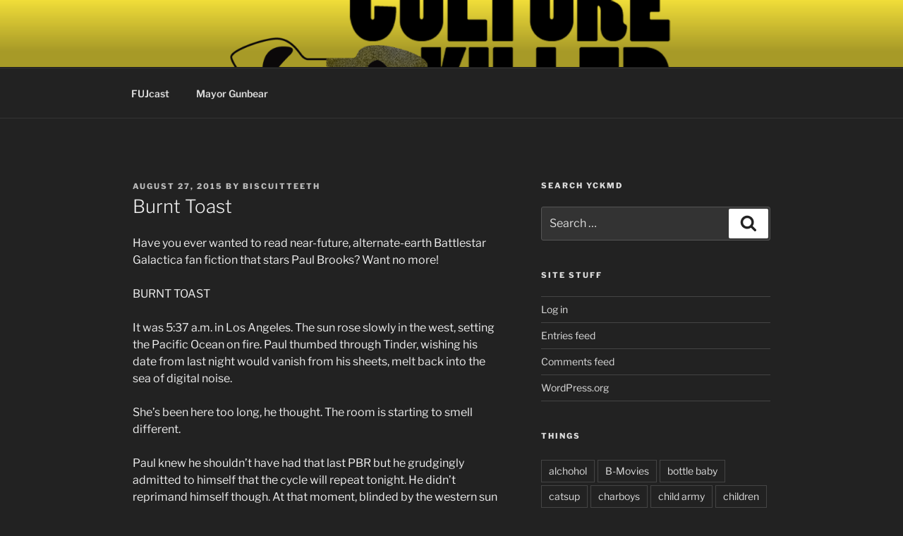

--- FILE ---
content_type: text/html; charset=utf-8
request_url: https://www.google.com/recaptcha/api2/anchor?ar=1&k=6LcOdTAUAAAAAE6nnsoZudxx2RmlyrJBLxDdX4Ft&co=aHR0cHM6Ly95b3V0aGN1bHR1cmVraWxsZWRteWRvZy5jb206NDQz&hl=en&v=PoyoqOPhxBO7pBk68S4YbpHZ&theme=light&size=normal&anchor-ms=20000&execute-ms=30000&cb=yflmgrj4o62d
body_size: 49568
content:
<!DOCTYPE HTML><html dir="ltr" lang="en"><head><meta http-equiv="Content-Type" content="text/html; charset=UTF-8">
<meta http-equiv="X-UA-Compatible" content="IE=edge">
<title>reCAPTCHA</title>
<style type="text/css">
/* cyrillic-ext */
@font-face {
  font-family: 'Roboto';
  font-style: normal;
  font-weight: 400;
  font-stretch: 100%;
  src: url(//fonts.gstatic.com/s/roboto/v48/KFO7CnqEu92Fr1ME7kSn66aGLdTylUAMa3GUBHMdazTgWw.woff2) format('woff2');
  unicode-range: U+0460-052F, U+1C80-1C8A, U+20B4, U+2DE0-2DFF, U+A640-A69F, U+FE2E-FE2F;
}
/* cyrillic */
@font-face {
  font-family: 'Roboto';
  font-style: normal;
  font-weight: 400;
  font-stretch: 100%;
  src: url(//fonts.gstatic.com/s/roboto/v48/KFO7CnqEu92Fr1ME7kSn66aGLdTylUAMa3iUBHMdazTgWw.woff2) format('woff2');
  unicode-range: U+0301, U+0400-045F, U+0490-0491, U+04B0-04B1, U+2116;
}
/* greek-ext */
@font-face {
  font-family: 'Roboto';
  font-style: normal;
  font-weight: 400;
  font-stretch: 100%;
  src: url(//fonts.gstatic.com/s/roboto/v48/KFO7CnqEu92Fr1ME7kSn66aGLdTylUAMa3CUBHMdazTgWw.woff2) format('woff2');
  unicode-range: U+1F00-1FFF;
}
/* greek */
@font-face {
  font-family: 'Roboto';
  font-style: normal;
  font-weight: 400;
  font-stretch: 100%;
  src: url(//fonts.gstatic.com/s/roboto/v48/KFO7CnqEu92Fr1ME7kSn66aGLdTylUAMa3-UBHMdazTgWw.woff2) format('woff2');
  unicode-range: U+0370-0377, U+037A-037F, U+0384-038A, U+038C, U+038E-03A1, U+03A3-03FF;
}
/* math */
@font-face {
  font-family: 'Roboto';
  font-style: normal;
  font-weight: 400;
  font-stretch: 100%;
  src: url(//fonts.gstatic.com/s/roboto/v48/KFO7CnqEu92Fr1ME7kSn66aGLdTylUAMawCUBHMdazTgWw.woff2) format('woff2');
  unicode-range: U+0302-0303, U+0305, U+0307-0308, U+0310, U+0312, U+0315, U+031A, U+0326-0327, U+032C, U+032F-0330, U+0332-0333, U+0338, U+033A, U+0346, U+034D, U+0391-03A1, U+03A3-03A9, U+03B1-03C9, U+03D1, U+03D5-03D6, U+03F0-03F1, U+03F4-03F5, U+2016-2017, U+2034-2038, U+203C, U+2040, U+2043, U+2047, U+2050, U+2057, U+205F, U+2070-2071, U+2074-208E, U+2090-209C, U+20D0-20DC, U+20E1, U+20E5-20EF, U+2100-2112, U+2114-2115, U+2117-2121, U+2123-214F, U+2190, U+2192, U+2194-21AE, U+21B0-21E5, U+21F1-21F2, U+21F4-2211, U+2213-2214, U+2216-22FF, U+2308-230B, U+2310, U+2319, U+231C-2321, U+2336-237A, U+237C, U+2395, U+239B-23B7, U+23D0, U+23DC-23E1, U+2474-2475, U+25AF, U+25B3, U+25B7, U+25BD, U+25C1, U+25CA, U+25CC, U+25FB, U+266D-266F, U+27C0-27FF, U+2900-2AFF, U+2B0E-2B11, U+2B30-2B4C, U+2BFE, U+3030, U+FF5B, U+FF5D, U+1D400-1D7FF, U+1EE00-1EEFF;
}
/* symbols */
@font-face {
  font-family: 'Roboto';
  font-style: normal;
  font-weight: 400;
  font-stretch: 100%;
  src: url(//fonts.gstatic.com/s/roboto/v48/KFO7CnqEu92Fr1ME7kSn66aGLdTylUAMaxKUBHMdazTgWw.woff2) format('woff2');
  unicode-range: U+0001-000C, U+000E-001F, U+007F-009F, U+20DD-20E0, U+20E2-20E4, U+2150-218F, U+2190, U+2192, U+2194-2199, U+21AF, U+21E6-21F0, U+21F3, U+2218-2219, U+2299, U+22C4-22C6, U+2300-243F, U+2440-244A, U+2460-24FF, U+25A0-27BF, U+2800-28FF, U+2921-2922, U+2981, U+29BF, U+29EB, U+2B00-2BFF, U+4DC0-4DFF, U+FFF9-FFFB, U+10140-1018E, U+10190-1019C, U+101A0, U+101D0-101FD, U+102E0-102FB, U+10E60-10E7E, U+1D2C0-1D2D3, U+1D2E0-1D37F, U+1F000-1F0FF, U+1F100-1F1AD, U+1F1E6-1F1FF, U+1F30D-1F30F, U+1F315, U+1F31C, U+1F31E, U+1F320-1F32C, U+1F336, U+1F378, U+1F37D, U+1F382, U+1F393-1F39F, U+1F3A7-1F3A8, U+1F3AC-1F3AF, U+1F3C2, U+1F3C4-1F3C6, U+1F3CA-1F3CE, U+1F3D4-1F3E0, U+1F3ED, U+1F3F1-1F3F3, U+1F3F5-1F3F7, U+1F408, U+1F415, U+1F41F, U+1F426, U+1F43F, U+1F441-1F442, U+1F444, U+1F446-1F449, U+1F44C-1F44E, U+1F453, U+1F46A, U+1F47D, U+1F4A3, U+1F4B0, U+1F4B3, U+1F4B9, U+1F4BB, U+1F4BF, U+1F4C8-1F4CB, U+1F4D6, U+1F4DA, U+1F4DF, U+1F4E3-1F4E6, U+1F4EA-1F4ED, U+1F4F7, U+1F4F9-1F4FB, U+1F4FD-1F4FE, U+1F503, U+1F507-1F50B, U+1F50D, U+1F512-1F513, U+1F53E-1F54A, U+1F54F-1F5FA, U+1F610, U+1F650-1F67F, U+1F687, U+1F68D, U+1F691, U+1F694, U+1F698, U+1F6AD, U+1F6B2, U+1F6B9-1F6BA, U+1F6BC, U+1F6C6-1F6CF, U+1F6D3-1F6D7, U+1F6E0-1F6EA, U+1F6F0-1F6F3, U+1F6F7-1F6FC, U+1F700-1F7FF, U+1F800-1F80B, U+1F810-1F847, U+1F850-1F859, U+1F860-1F887, U+1F890-1F8AD, U+1F8B0-1F8BB, U+1F8C0-1F8C1, U+1F900-1F90B, U+1F93B, U+1F946, U+1F984, U+1F996, U+1F9E9, U+1FA00-1FA6F, U+1FA70-1FA7C, U+1FA80-1FA89, U+1FA8F-1FAC6, U+1FACE-1FADC, U+1FADF-1FAE9, U+1FAF0-1FAF8, U+1FB00-1FBFF;
}
/* vietnamese */
@font-face {
  font-family: 'Roboto';
  font-style: normal;
  font-weight: 400;
  font-stretch: 100%;
  src: url(//fonts.gstatic.com/s/roboto/v48/KFO7CnqEu92Fr1ME7kSn66aGLdTylUAMa3OUBHMdazTgWw.woff2) format('woff2');
  unicode-range: U+0102-0103, U+0110-0111, U+0128-0129, U+0168-0169, U+01A0-01A1, U+01AF-01B0, U+0300-0301, U+0303-0304, U+0308-0309, U+0323, U+0329, U+1EA0-1EF9, U+20AB;
}
/* latin-ext */
@font-face {
  font-family: 'Roboto';
  font-style: normal;
  font-weight: 400;
  font-stretch: 100%;
  src: url(//fonts.gstatic.com/s/roboto/v48/KFO7CnqEu92Fr1ME7kSn66aGLdTylUAMa3KUBHMdazTgWw.woff2) format('woff2');
  unicode-range: U+0100-02BA, U+02BD-02C5, U+02C7-02CC, U+02CE-02D7, U+02DD-02FF, U+0304, U+0308, U+0329, U+1D00-1DBF, U+1E00-1E9F, U+1EF2-1EFF, U+2020, U+20A0-20AB, U+20AD-20C0, U+2113, U+2C60-2C7F, U+A720-A7FF;
}
/* latin */
@font-face {
  font-family: 'Roboto';
  font-style: normal;
  font-weight: 400;
  font-stretch: 100%;
  src: url(//fonts.gstatic.com/s/roboto/v48/KFO7CnqEu92Fr1ME7kSn66aGLdTylUAMa3yUBHMdazQ.woff2) format('woff2');
  unicode-range: U+0000-00FF, U+0131, U+0152-0153, U+02BB-02BC, U+02C6, U+02DA, U+02DC, U+0304, U+0308, U+0329, U+2000-206F, U+20AC, U+2122, U+2191, U+2193, U+2212, U+2215, U+FEFF, U+FFFD;
}
/* cyrillic-ext */
@font-face {
  font-family: 'Roboto';
  font-style: normal;
  font-weight: 500;
  font-stretch: 100%;
  src: url(//fonts.gstatic.com/s/roboto/v48/KFO7CnqEu92Fr1ME7kSn66aGLdTylUAMa3GUBHMdazTgWw.woff2) format('woff2');
  unicode-range: U+0460-052F, U+1C80-1C8A, U+20B4, U+2DE0-2DFF, U+A640-A69F, U+FE2E-FE2F;
}
/* cyrillic */
@font-face {
  font-family: 'Roboto';
  font-style: normal;
  font-weight: 500;
  font-stretch: 100%;
  src: url(//fonts.gstatic.com/s/roboto/v48/KFO7CnqEu92Fr1ME7kSn66aGLdTylUAMa3iUBHMdazTgWw.woff2) format('woff2');
  unicode-range: U+0301, U+0400-045F, U+0490-0491, U+04B0-04B1, U+2116;
}
/* greek-ext */
@font-face {
  font-family: 'Roboto';
  font-style: normal;
  font-weight: 500;
  font-stretch: 100%;
  src: url(//fonts.gstatic.com/s/roboto/v48/KFO7CnqEu92Fr1ME7kSn66aGLdTylUAMa3CUBHMdazTgWw.woff2) format('woff2');
  unicode-range: U+1F00-1FFF;
}
/* greek */
@font-face {
  font-family: 'Roboto';
  font-style: normal;
  font-weight: 500;
  font-stretch: 100%;
  src: url(//fonts.gstatic.com/s/roboto/v48/KFO7CnqEu92Fr1ME7kSn66aGLdTylUAMa3-UBHMdazTgWw.woff2) format('woff2');
  unicode-range: U+0370-0377, U+037A-037F, U+0384-038A, U+038C, U+038E-03A1, U+03A3-03FF;
}
/* math */
@font-face {
  font-family: 'Roboto';
  font-style: normal;
  font-weight: 500;
  font-stretch: 100%;
  src: url(//fonts.gstatic.com/s/roboto/v48/KFO7CnqEu92Fr1ME7kSn66aGLdTylUAMawCUBHMdazTgWw.woff2) format('woff2');
  unicode-range: U+0302-0303, U+0305, U+0307-0308, U+0310, U+0312, U+0315, U+031A, U+0326-0327, U+032C, U+032F-0330, U+0332-0333, U+0338, U+033A, U+0346, U+034D, U+0391-03A1, U+03A3-03A9, U+03B1-03C9, U+03D1, U+03D5-03D6, U+03F0-03F1, U+03F4-03F5, U+2016-2017, U+2034-2038, U+203C, U+2040, U+2043, U+2047, U+2050, U+2057, U+205F, U+2070-2071, U+2074-208E, U+2090-209C, U+20D0-20DC, U+20E1, U+20E5-20EF, U+2100-2112, U+2114-2115, U+2117-2121, U+2123-214F, U+2190, U+2192, U+2194-21AE, U+21B0-21E5, U+21F1-21F2, U+21F4-2211, U+2213-2214, U+2216-22FF, U+2308-230B, U+2310, U+2319, U+231C-2321, U+2336-237A, U+237C, U+2395, U+239B-23B7, U+23D0, U+23DC-23E1, U+2474-2475, U+25AF, U+25B3, U+25B7, U+25BD, U+25C1, U+25CA, U+25CC, U+25FB, U+266D-266F, U+27C0-27FF, U+2900-2AFF, U+2B0E-2B11, U+2B30-2B4C, U+2BFE, U+3030, U+FF5B, U+FF5D, U+1D400-1D7FF, U+1EE00-1EEFF;
}
/* symbols */
@font-face {
  font-family: 'Roboto';
  font-style: normal;
  font-weight: 500;
  font-stretch: 100%;
  src: url(//fonts.gstatic.com/s/roboto/v48/KFO7CnqEu92Fr1ME7kSn66aGLdTylUAMaxKUBHMdazTgWw.woff2) format('woff2');
  unicode-range: U+0001-000C, U+000E-001F, U+007F-009F, U+20DD-20E0, U+20E2-20E4, U+2150-218F, U+2190, U+2192, U+2194-2199, U+21AF, U+21E6-21F0, U+21F3, U+2218-2219, U+2299, U+22C4-22C6, U+2300-243F, U+2440-244A, U+2460-24FF, U+25A0-27BF, U+2800-28FF, U+2921-2922, U+2981, U+29BF, U+29EB, U+2B00-2BFF, U+4DC0-4DFF, U+FFF9-FFFB, U+10140-1018E, U+10190-1019C, U+101A0, U+101D0-101FD, U+102E0-102FB, U+10E60-10E7E, U+1D2C0-1D2D3, U+1D2E0-1D37F, U+1F000-1F0FF, U+1F100-1F1AD, U+1F1E6-1F1FF, U+1F30D-1F30F, U+1F315, U+1F31C, U+1F31E, U+1F320-1F32C, U+1F336, U+1F378, U+1F37D, U+1F382, U+1F393-1F39F, U+1F3A7-1F3A8, U+1F3AC-1F3AF, U+1F3C2, U+1F3C4-1F3C6, U+1F3CA-1F3CE, U+1F3D4-1F3E0, U+1F3ED, U+1F3F1-1F3F3, U+1F3F5-1F3F7, U+1F408, U+1F415, U+1F41F, U+1F426, U+1F43F, U+1F441-1F442, U+1F444, U+1F446-1F449, U+1F44C-1F44E, U+1F453, U+1F46A, U+1F47D, U+1F4A3, U+1F4B0, U+1F4B3, U+1F4B9, U+1F4BB, U+1F4BF, U+1F4C8-1F4CB, U+1F4D6, U+1F4DA, U+1F4DF, U+1F4E3-1F4E6, U+1F4EA-1F4ED, U+1F4F7, U+1F4F9-1F4FB, U+1F4FD-1F4FE, U+1F503, U+1F507-1F50B, U+1F50D, U+1F512-1F513, U+1F53E-1F54A, U+1F54F-1F5FA, U+1F610, U+1F650-1F67F, U+1F687, U+1F68D, U+1F691, U+1F694, U+1F698, U+1F6AD, U+1F6B2, U+1F6B9-1F6BA, U+1F6BC, U+1F6C6-1F6CF, U+1F6D3-1F6D7, U+1F6E0-1F6EA, U+1F6F0-1F6F3, U+1F6F7-1F6FC, U+1F700-1F7FF, U+1F800-1F80B, U+1F810-1F847, U+1F850-1F859, U+1F860-1F887, U+1F890-1F8AD, U+1F8B0-1F8BB, U+1F8C0-1F8C1, U+1F900-1F90B, U+1F93B, U+1F946, U+1F984, U+1F996, U+1F9E9, U+1FA00-1FA6F, U+1FA70-1FA7C, U+1FA80-1FA89, U+1FA8F-1FAC6, U+1FACE-1FADC, U+1FADF-1FAE9, U+1FAF0-1FAF8, U+1FB00-1FBFF;
}
/* vietnamese */
@font-face {
  font-family: 'Roboto';
  font-style: normal;
  font-weight: 500;
  font-stretch: 100%;
  src: url(//fonts.gstatic.com/s/roboto/v48/KFO7CnqEu92Fr1ME7kSn66aGLdTylUAMa3OUBHMdazTgWw.woff2) format('woff2');
  unicode-range: U+0102-0103, U+0110-0111, U+0128-0129, U+0168-0169, U+01A0-01A1, U+01AF-01B0, U+0300-0301, U+0303-0304, U+0308-0309, U+0323, U+0329, U+1EA0-1EF9, U+20AB;
}
/* latin-ext */
@font-face {
  font-family: 'Roboto';
  font-style: normal;
  font-weight: 500;
  font-stretch: 100%;
  src: url(//fonts.gstatic.com/s/roboto/v48/KFO7CnqEu92Fr1ME7kSn66aGLdTylUAMa3KUBHMdazTgWw.woff2) format('woff2');
  unicode-range: U+0100-02BA, U+02BD-02C5, U+02C7-02CC, U+02CE-02D7, U+02DD-02FF, U+0304, U+0308, U+0329, U+1D00-1DBF, U+1E00-1E9F, U+1EF2-1EFF, U+2020, U+20A0-20AB, U+20AD-20C0, U+2113, U+2C60-2C7F, U+A720-A7FF;
}
/* latin */
@font-face {
  font-family: 'Roboto';
  font-style: normal;
  font-weight: 500;
  font-stretch: 100%;
  src: url(//fonts.gstatic.com/s/roboto/v48/KFO7CnqEu92Fr1ME7kSn66aGLdTylUAMa3yUBHMdazQ.woff2) format('woff2');
  unicode-range: U+0000-00FF, U+0131, U+0152-0153, U+02BB-02BC, U+02C6, U+02DA, U+02DC, U+0304, U+0308, U+0329, U+2000-206F, U+20AC, U+2122, U+2191, U+2193, U+2212, U+2215, U+FEFF, U+FFFD;
}
/* cyrillic-ext */
@font-face {
  font-family: 'Roboto';
  font-style: normal;
  font-weight: 900;
  font-stretch: 100%;
  src: url(//fonts.gstatic.com/s/roboto/v48/KFO7CnqEu92Fr1ME7kSn66aGLdTylUAMa3GUBHMdazTgWw.woff2) format('woff2');
  unicode-range: U+0460-052F, U+1C80-1C8A, U+20B4, U+2DE0-2DFF, U+A640-A69F, U+FE2E-FE2F;
}
/* cyrillic */
@font-face {
  font-family: 'Roboto';
  font-style: normal;
  font-weight: 900;
  font-stretch: 100%;
  src: url(//fonts.gstatic.com/s/roboto/v48/KFO7CnqEu92Fr1ME7kSn66aGLdTylUAMa3iUBHMdazTgWw.woff2) format('woff2');
  unicode-range: U+0301, U+0400-045F, U+0490-0491, U+04B0-04B1, U+2116;
}
/* greek-ext */
@font-face {
  font-family: 'Roboto';
  font-style: normal;
  font-weight: 900;
  font-stretch: 100%;
  src: url(//fonts.gstatic.com/s/roboto/v48/KFO7CnqEu92Fr1ME7kSn66aGLdTylUAMa3CUBHMdazTgWw.woff2) format('woff2');
  unicode-range: U+1F00-1FFF;
}
/* greek */
@font-face {
  font-family: 'Roboto';
  font-style: normal;
  font-weight: 900;
  font-stretch: 100%;
  src: url(//fonts.gstatic.com/s/roboto/v48/KFO7CnqEu92Fr1ME7kSn66aGLdTylUAMa3-UBHMdazTgWw.woff2) format('woff2');
  unicode-range: U+0370-0377, U+037A-037F, U+0384-038A, U+038C, U+038E-03A1, U+03A3-03FF;
}
/* math */
@font-face {
  font-family: 'Roboto';
  font-style: normal;
  font-weight: 900;
  font-stretch: 100%;
  src: url(//fonts.gstatic.com/s/roboto/v48/KFO7CnqEu92Fr1ME7kSn66aGLdTylUAMawCUBHMdazTgWw.woff2) format('woff2');
  unicode-range: U+0302-0303, U+0305, U+0307-0308, U+0310, U+0312, U+0315, U+031A, U+0326-0327, U+032C, U+032F-0330, U+0332-0333, U+0338, U+033A, U+0346, U+034D, U+0391-03A1, U+03A3-03A9, U+03B1-03C9, U+03D1, U+03D5-03D6, U+03F0-03F1, U+03F4-03F5, U+2016-2017, U+2034-2038, U+203C, U+2040, U+2043, U+2047, U+2050, U+2057, U+205F, U+2070-2071, U+2074-208E, U+2090-209C, U+20D0-20DC, U+20E1, U+20E5-20EF, U+2100-2112, U+2114-2115, U+2117-2121, U+2123-214F, U+2190, U+2192, U+2194-21AE, U+21B0-21E5, U+21F1-21F2, U+21F4-2211, U+2213-2214, U+2216-22FF, U+2308-230B, U+2310, U+2319, U+231C-2321, U+2336-237A, U+237C, U+2395, U+239B-23B7, U+23D0, U+23DC-23E1, U+2474-2475, U+25AF, U+25B3, U+25B7, U+25BD, U+25C1, U+25CA, U+25CC, U+25FB, U+266D-266F, U+27C0-27FF, U+2900-2AFF, U+2B0E-2B11, U+2B30-2B4C, U+2BFE, U+3030, U+FF5B, U+FF5D, U+1D400-1D7FF, U+1EE00-1EEFF;
}
/* symbols */
@font-face {
  font-family: 'Roboto';
  font-style: normal;
  font-weight: 900;
  font-stretch: 100%;
  src: url(//fonts.gstatic.com/s/roboto/v48/KFO7CnqEu92Fr1ME7kSn66aGLdTylUAMaxKUBHMdazTgWw.woff2) format('woff2');
  unicode-range: U+0001-000C, U+000E-001F, U+007F-009F, U+20DD-20E0, U+20E2-20E4, U+2150-218F, U+2190, U+2192, U+2194-2199, U+21AF, U+21E6-21F0, U+21F3, U+2218-2219, U+2299, U+22C4-22C6, U+2300-243F, U+2440-244A, U+2460-24FF, U+25A0-27BF, U+2800-28FF, U+2921-2922, U+2981, U+29BF, U+29EB, U+2B00-2BFF, U+4DC0-4DFF, U+FFF9-FFFB, U+10140-1018E, U+10190-1019C, U+101A0, U+101D0-101FD, U+102E0-102FB, U+10E60-10E7E, U+1D2C0-1D2D3, U+1D2E0-1D37F, U+1F000-1F0FF, U+1F100-1F1AD, U+1F1E6-1F1FF, U+1F30D-1F30F, U+1F315, U+1F31C, U+1F31E, U+1F320-1F32C, U+1F336, U+1F378, U+1F37D, U+1F382, U+1F393-1F39F, U+1F3A7-1F3A8, U+1F3AC-1F3AF, U+1F3C2, U+1F3C4-1F3C6, U+1F3CA-1F3CE, U+1F3D4-1F3E0, U+1F3ED, U+1F3F1-1F3F3, U+1F3F5-1F3F7, U+1F408, U+1F415, U+1F41F, U+1F426, U+1F43F, U+1F441-1F442, U+1F444, U+1F446-1F449, U+1F44C-1F44E, U+1F453, U+1F46A, U+1F47D, U+1F4A3, U+1F4B0, U+1F4B3, U+1F4B9, U+1F4BB, U+1F4BF, U+1F4C8-1F4CB, U+1F4D6, U+1F4DA, U+1F4DF, U+1F4E3-1F4E6, U+1F4EA-1F4ED, U+1F4F7, U+1F4F9-1F4FB, U+1F4FD-1F4FE, U+1F503, U+1F507-1F50B, U+1F50D, U+1F512-1F513, U+1F53E-1F54A, U+1F54F-1F5FA, U+1F610, U+1F650-1F67F, U+1F687, U+1F68D, U+1F691, U+1F694, U+1F698, U+1F6AD, U+1F6B2, U+1F6B9-1F6BA, U+1F6BC, U+1F6C6-1F6CF, U+1F6D3-1F6D7, U+1F6E0-1F6EA, U+1F6F0-1F6F3, U+1F6F7-1F6FC, U+1F700-1F7FF, U+1F800-1F80B, U+1F810-1F847, U+1F850-1F859, U+1F860-1F887, U+1F890-1F8AD, U+1F8B0-1F8BB, U+1F8C0-1F8C1, U+1F900-1F90B, U+1F93B, U+1F946, U+1F984, U+1F996, U+1F9E9, U+1FA00-1FA6F, U+1FA70-1FA7C, U+1FA80-1FA89, U+1FA8F-1FAC6, U+1FACE-1FADC, U+1FADF-1FAE9, U+1FAF0-1FAF8, U+1FB00-1FBFF;
}
/* vietnamese */
@font-face {
  font-family: 'Roboto';
  font-style: normal;
  font-weight: 900;
  font-stretch: 100%;
  src: url(//fonts.gstatic.com/s/roboto/v48/KFO7CnqEu92Fr1ME7kSn66aGLdTylUAMa3OUBHMdazTgWw.woff2) format('woff2');
  unicode-range: U+0102-0103, U+0110-0111, U+0128-0129, U+0168-0169, U+01A0-01A1, U+01AF-01B0, U+0300-0301, U+0303-0304, U+0308-0309, U+0323, U+0329, U+1EA0-1EF9, U+20AB;
}
/* latin-ext */
@font-face {
  font-family: 'Roboto';
  font-style: normal;
  font-weight: 900;
  font-stretch: 100%;
  src: url(//fonts.gstatic.com/s/roboto/v48/KFO7CnqEu92Fr1ME7kSn66aGLdTylUAMa3KUBHMdazTgWw.woff2) format('woff2');
  unicode-range: U+0100-02BA, U+02BD-02C5, U+02C7-02CC, U+02CE-02D7, U+02DD-02FF, U+0304, U+0308, U+0329, U+1D00-1DBF, U+1E00-1E9F, U+1EF2-1EFF, U+2020, U+20A0-20AB, U+20AD-20C0, U+2113, U+2C60-2C7F, U+A720-A7FF;
}
/* latin */
@font-face {
  font-family: 'Roboto';
  font-style: normal;
  font-weight: 900;
  font-stretch: 100%;
  src: url(//fonts.gstatic.com/s/roboto/v48/KFO7CnqEu92Fr1ME7kSn66aGLdTylUAMa3yUBHMdazQ.woff2) format('woff2');
  unicode-range: U+0000-00FF, U+0131, U+0152-0153, U+02BB-02BC, U+02C6, U+02DA, U+02DC, U+0304, U+0308, U+0329, U+2000-206F, U+20AC, U+2122, U+2191, U+2193, U+2212, U+2215, U+FEFF, U+FFFD;
}

</style>
<link rel="stylesheet" type="text/css" href="https://www.gstatic.com/recaptcha/releases/PoyoqOPhxBO7pBk68S4YbpHZ/styles__ltr.css">
<script nonce="e5R2X9IicrZPh3x_aAaieQ" type="text/javascript">window['__recaptcha_api'] = 'https://www.google.com/recaptcha/api2/';</script>
<script type="text/javascript" src="https://www.gstatic.com/recaptcha/releases/PoyoqOPhxBO7pBk68S4YbpHZ/recaptcha__en.js" nonce="e5R2X9IicrZPh3x_aAaieQ">
      
    </script></head>
<body><div id="rc-anchor-alert" class="rc-anchor-alert"></div>
<input type="hidden" id="recaptcha-token" value="[base64]">
<script type="text/javascript" nonce="e5R2X9IicrZPh3x_aAaieQ">
      recaptcha.anchor.Main.init("[\x22ainput\x22,[\x22bgdata\x22,\x22\x22,\[base64]/[base64]/MjU1Ong/[base64]/[base64]/[base64]/[base64]/[base64]/[base64]/[base64]/[base64]/[base64]/[base64]/[base64]/[base64]/[base64]/[base64]/[base64]\\u003d\x22,\[base64]\\u003d\\u003d\x22,\x22wrbCpht2w4jCihnCnARIw7TDlj4HCsOYw6HCuzrDkh54wqYvw6/[base64]/[base64]/[base64]/woHDt8O4wrjCp8K+LwjDhEzDrsOTN8Oyw7hsUVs6YSTDpVpxwozDlWpwSsOXwozCicO1ajsRwoocwp/DtQPDpncJwqAtXsOIFCthw4DDn2TCjRNiR3jCkzJVTcKiEcOJwoLDlW4owrl6esOlw7LDg8KYP8Kpw77DlMK3w69Lw7AJV8Kkwp/DuMKcFw1ne8OxSsOGI8OzwrRcRXl4wpciw5kIYDgMAADDqktDJcKbZEoHY00tw5BDK8K0w7rCgcOOCCMQw51rDsK9FMOvwrE9ZmHCtHU5QcKPZD3DkcOoCMODwq1hO8Kkw7DDlCIQw4kvw6JsZMKOIwDCicO+B8KtwrfDicOQwqgBV3/[base64]/[base64]/NsOxawF9DQ4FQcOxWcOLwpkqw4s4wqF+UcOHG8KjE8OXU2/CiBRPw6dew7DCqMK8YSxlTsK5wqAaI3DDk3PCj2LDuTN6BBbCnh9qbcKyIcKHUlXDgMKkwr/[base64]/DokfDs8KGQ8KJwoQ0VcKfHsOpYcO/wrTDuUVlw5TCucKuw4duwoHDiMOUw43CiEXCgcOmw7M1Ni3DgsOrfh19FMKEw4Rlw7IpGxNfwoQLwo9+UC3DnSgeI8KVOMO0VsObw58Xw4tRwobDjHx+VWnDsAcSw41uSQBpMsKdw4LDtihTQm/[base64]/[base64]/CqwDCpMKNw4PCoXbCqB7DkV5pb8OKDkUcE17DqgtAc2oawrHDpMOKNHd0bD7CrcOCwqMvKgQlcijCn8O0woXDqMKJw5rCgyvDpMOpw63DiklewqjDt8O9w5/[base64]/Dj0DDu8OQwojDgCRJDsO4CyvCpSvDlcO5w4HDojk5dEzCp0nDs8O7KsKrw6zDoAbCo3DDiCxlw7jCjcKebGnCrTMyTgPDpsOAC8KjJn/CvhrDtsKpUMKIOsOyw5DDvHV5w5bDpsKbOgUZw6bDmCLDu21Rwo9vwoLCvXA0EwHCoSrCsjEzNlLDuxXDqnvDrTXDhi0wGkJnAF3CkyNWEEIaw61KL8OtbFkhb1/DsWVBwpJWGcOUbMO8RTJ5NMObwrDCkz1eZsKmD8KIc8KIwrocw79FwqvCm1pUwrFdwqHDhA7Co8OKBV7Cqhwdw5jCvMOcw51Dw68hw5h8HMKGwqlHw47Dq0nDiF4XRhpWwonCg8K/[base64]/wr7CiMKKw4XDhEpIwqfCsgQHAQzCscOzw5EeKGN7UHDCmwLDp05/wrsnwqHDgWJ+wr/[base64]/CvnDDtVrClsKePMOSwr0EccK0w7ZCSsOvMsOLZw/[base64]/Cj8ONw70TwqnDgCYXw7R0EMObRcOxwrNsw6fDhcOGwqjCqXFOCSbDoExRDsOTwrHDjWQiJcOENMKrwr/Cr2JcEi/CkcOmXArCr2MXdMOmw6zCgcK8dlDCp0HCqcKjO8OdHmTDsMOnDMOBwpTDnj9MwpbCgcODZcKCT8O5wqLCmm5QHD3DogPCsTFDw6YFw47Cn8KhHMKRScK3wq1ofUJbwqHDt8Kkw5XCmMOHw7UiPjx8HcOXC8Ouwr1fXx59wrFVw5bDsMOhw7wUwrDDplRgwr/ChWsqw5XCvcOrX37Dt8OewqVRw6PDkWLCl1LDu8Kww6NkwrfChGPDqcOSw5VUYsOsSy/DksOOw5cZfcKyHMO7wphUw79/V8Kfwrk0w71fU03CtSYtw75uSDrCmDRqOwTCmTPCn1A6wrkFw5bDrX9pcMOMcsOlNxjCosOpwoTCn2J+wo/[base64]/X8KWRz92UcK+bMKmwrYvwo0xwoHCusKAw7zCvlAuwp/ClHBMF8OVwpoYJcKaE3gzTsOww5bDpMOqw7PCnSHCu8K4wqXCpG7Dn3LCs0PDncOtf27DoT3CuTfDnCVwwq1OwodCwr7Dth1Ewr7CmWQMw73Do0vDlk/CqjHDksKnw6kWw4jDrMK1FDLDpF7DgwVIKljDusO5wpjCj8O+FcKpw6YhwpTDoQIpw5PCkHpaRMKmw5/Cg8K4OMKBwpIWwqzDt8O5AsK5wq7CpxfCt8OuP1xMDSNLw6zCkyHCjcK2woJWw4LCr8KvwqLDpcOow4syBDM9wpYTw6JyBCQZQcKqcAzCnA0JSsO2wo4sw4dywqjCkgDClcKcMFjDn8KMwqVDw6YvG8OlwqbCpyZfIMK6wpduSlfCqyB2w6zDpR/Dn8KDQ8KjCsKHA8OMw65hwprCq8OJe8OLwqXCicOhbFcPwosowpvDj8KDRcObwqU6woXDusKAwqEBYl/[base64]/DkMKjdC3DkcOpL2jCnhnDpsOuHcOlZ2oWwpfCsWYJw7gfwpoFwoXCrHDDncKIDsKtw6VOVyA/csOMY8KJfG7Drlx/w6MGSH1pw67CmcKsekLCjjfCpcOaKwrDpcO/Rkp5A8Kww7zCrhV1w5DDosKFw6DCsAwze8KzPBU3SV5aw7grMGgGcsOxw4kTHStQFkzChsK4wqrCq8O7wrhiYwZ/wqPCnD7CgzrDh8OQw746F8OmPVVcw59uB8Krwog+NMOLw78HwoPDg3zCksOCE8O2XcKzAMKCc8K/HMO+wpQSHBDDg1jDhSorwpJLwqI4KVQVHsKrGMOSC8OsdcOhdMOuwo/[base64]/CgMOuNsOTwrDCj8OFw5bDmF4AF8KHw4HDvT0VYMOMw6deSn/CqAknf01qwqrDpsOlwrjCgkjDiQIeOsKUAApFwpHDo0Y4wq/DuRzCqFxvwozCjRQSHSLDlm5zw7/DmWTCksKWwr0PDcKkw5F4eAfDnTrCvnICEsOvw6UwY8OmHisVM29BDRjCh1VuOsOQOcOzwrA8FVQOwpUSwqTCpHV0VsOMbcKIQTfDpyNoIcOsw6vDnsK9b8OFw5siw6jDjzJJIA4RAMOMOlzCvcO9w60EOcKjwrYyEXMEw5/[base64]/ZxvDnsOxQsKnwoMdwp4/[base64]/wqY5f3IiwrkSKTfDnMK3w4TDjQBewpJaMcKhLcOsasKGw44jVUlNw63CkMKXH8KOwqLCn8OjYRRYQMKAw6TDtMKow7/ChsKGE23CocOsw5zCtmfDkC/DpysVTiDDisO+wrcHH8KLw4FYPcOuecODw7AnYkbCqyXCvEnDqF7DtcOQWAHChyRywqzDjBvDoMOfD1Eew43ChsOYwr8Cw41nV2xLI0R5NsKvwrxIw6c9wqnDjQ1xw4Y/w5lfwosSwovDlMKfDsOGGHJAWMKpwpgNBsOEw6zDgMKvw5VaGsKew7d0cwJbU8OoMEfCr8Oswo9rw4EGw5fDo8OqMMK9bVXDh8K5wrY5PMK8fCcfOsODShEkZlVNVMOEcRbCsA7CnQRYBUXCtVEzwrNhw5Ajw4/CksOywoTCicKfS8OGHmzDjVHDlgAmPsOBWsK2TCs1w43DpCgHTMKSw5JvwqErwo9bwoEVw7rDpcO4YMKpYMOKRXc/[base64]/PHHDt8KIX8KOPsOqwr5lH0zDqcKtdUPDgcKrBwsQZ8Obw6DCqSPCvsKmw4rCpAfCiyctw4/CnMK+S8Kaw7DCgsKdw67Cp2/[base64]/DgQo6HRrCgsKowrVLbsK6Y1XDqMKXHBlVwrJ0w47DgUvCiUxjCxDCksK/K8KZwqsFWg9yMRAhbcKIw7RMJsO3GMKrZQxvw57DlcKtwqgnBkLCkgzDpcKJMT5zbsK+EF/Co1PCs3tUVSUrw57Ct8K/wpvCu1/DpsOnwq4WPsKjw43CrV/ChsKzUMKew6k0M8KxwpHCpHvDlhzCmsKywpPCnTXDscK3ZcOIw6/Ckz4MIcOpwr5pUMKfRRs3HsOrw54vw6FPw6/DmyY0wr7DnyteU0R4DsO0BHUHHmzCoEUWakxJGBk4XBfDozfDmTPCihzCtMKeDUXDg3jDhS5xw4fDm1oEwoVow5LCji3Dh1V5dnDCuXAiwqHDqEfDh8OzW2fDpWpKwpBSCkDCuMKWw4pOw5nCmwssJDMmwoMve8ORA2HCksOAw6UqKcOFR8K/w40ow6lPwrdFwrXCn8KbbWPChxHCvMO4e8KTw6EWw7HCv8Obw6zCgTnCm17DjxwzOcKfwr86wpgzw5JffcOhYMOnwpLDr8OAXRDCslzDlcO6w5DCkXvCrMKZwrtYwqhXwq4/wpoSdMOeWCTCj8OyfFRhBcKnw45+XVgZw5Epw7HDn0FBKMOxwrA7woR5K8O1AMOWwozDrMK/alnCkizDm3TCgcO6IcKMwqcdNgrCrAXCrsO/wojCssKDw4jCvHbDqsOuwpzDl8Orwo7Cj8OoN8KlVWIGNBbChcOTw4vDszdScBRaPsOsKQAlwp3DshDDucOawqnDh8OnwqXDoD/CjSsSw7/CqTLDlUQFw4DDicKGZcK5w7vDj8Ksw6MXwpc2w7vCk0EGw6tPw4t3VcKowqDDjMOuL8OtwrXDiRbDosKlwpHCjcOsb1LCqsKew4Few58bw5QZwoMDw6fDqXzCscK/w6jDicKLw7vDmcOlw4tnwrTDiiXDpmMbwpPDsALCg8ONNxJASVTDgnbCjEkmDF94w4TCqMKtwqLDv8KGK8OxATsrw716w51OwqvDrMKGw4RxScOOcQUVOMKgw5wpw7p8aCcmw5kjesOtw5k9wpLCsMKGw4YVwqjCscOvO8O/dcK9e8Kbw7vDscO6woY7UT4LW3Y5I8OHwp3CoMKgw5fCvsOlwpEdwrwTPzEhLBjDjz5Hw6Q8QMObwpzChHXDuMKaUEDChcKCwpnCrMKgIMO8w57Dq8Oew5PCvX/[base64]/DvDQKwrXDlnXDnAV/BW0Tw4YgQMK/IMKBw4MPw5MMLMKZw5zCv3jDhBnCusO1w5zCk8OPaQjDryDCqwRYw7UCwoJpZBI5woTDk8KEKl9FesO7w4hsK1oEw4IIGXPCsgV1BcKBw5Q0woVLesO6bsK9CTgsw5fChB1uCxI9T8Oyw78WUMKRw5DCoGImwrnClcO6w51Uw7pQwp/ClcOnwpzCkcOJNGPDtMKawpdmwoFEwoxnwpJ/PcKxVsKxw4cxw6pFGjXCjn7CkMKiRsOhMBYHwq0QY8KATiTCtzwWdsO4JsKpCcKcYsO1wpzDgsOhw6fCk8KGMcKJU8O8w4zCqwYvwrXDnBLCt8K7SxbCu3oGEMOQZcOGwq/CjS4CasKEK8OYwoZhW8OncDADRwTCowUKw5zDjcO9w7czwr4QZ0F9NmLCuhHDu8Omw70iATdGwqrDgk7DtlJwNi4nYsKswohwMExsOMOEw7nDhMO0VMK7w6d5H0YMDMOzw7ggC8K+w6zCk8ONBsO0DRd+wrDDk1DDiMO4AR/CosOeZl4Lw6LDi1HDoEHDsVMKwplxwq5fw6x5wpDDvwTCoAvDtQxDw5Elw6BOw6HDjsKWwojCs8OQBHHDjcOzQCtFwrQKwqh1wr0LwrZUHi5ow4fDrMOfwr7CpcKfwoJGSUh3wpVrflPCjsOrwq/[base64]/AcOqJsO2wpXDqzfDoQR0w5LDo2RWw5tBOcK+wrsiKcK4SMOvI0Uzw6YsQ8KQYsKtBMOWdsK/[base64]/ChSgWMgsawqvCmMOZwrVHwrfDoEbDqVXDn18zw7PCrV/DnUfCjU84w6MsCU9CwobDuD3Cg8O9w7zCuXPDuMOWLMKxQcKUw6BfZFs8wrp2wqQbWjLDjHfCkHHDrTHCqw7CmcK2L8Okw7QpwozDtVPDhcKjw65ewrLDpsKCSiZgNsOrCcKcwqE/wqY+w7IYDRbDhjHDlMKRRh7Cl8KjUG1CwqZdeMKEwrMvw5RHJ28Kw7/DsSjDkwXDosOjRcOXIlzDujxxBsKhw6zDj8KywrPChi5bGQ7Du17DjMOow43DhT7CljrCgsKsbCDCqk7DuELDjRjDkx3Du8OCwoswUMKTR2zCrl1/Lz3CpcKmwpIdwqYyPsOTwrVpw4HCtcOww4NywoXDlsKnw4bCjkrDpQsEwqLDgAPCsyEsFlxxfy0NwoNHHsOxwplSwr9Mwo7DqVTDiyoQXwxkw7bDkcOOCyF7wrTDq8Kcw6rCncOoGSzCq8KxQGLCihTDpgXDhMOawqjDrR18w6pgYjV6RMKACzrCkEEMYzfDhMKWwq/DuMKEUQDDgsOhw6YjCsKbw5jDn8K5w5TCqcKvKcO0wr0FwrA2w7/Ct8O1w6PCucOJwoXDr8Kiwq3Cj1tMBybCpcO1aMOwLFVuw5FMw7vCnMOKw47Dq2LCgsKEwpjDlx1UFk0WDWPCvlHDoMKCw4Jjw5YEA8KPw5XDh8Oew4Aqw4Zcw4ISw7Z0wr07DMO/GcO7IMORUsKEw6A0CcOQS8OVwq3CkXbCk8OVUWPCrMOgw7tswrVlU2NJVW3DqDlJwo/CgcOmelENwpLChSHDnjETbMKndm1RPxAwNMKge2ZoHMOhKMO7cHTDmsOfR07DlcKXwroCZFfCk8O5wq/Dk23Dt2DDnFh4w7/CisKGB8OofcOzXG3DqsOtYMOpw7LClBTDuipEwpPDrcKKw5XDnzDCmhvDkMKDMMKcOBEbCcK5wpLDl8K/wpsrwpvCu8OyZcOew41XwoUUW3HDksOvw7Q1UiBhwpR0DzTCjXjCqivCkjtuw5oqDcKpwr/[base64]/ChcO1ZVYPWE0WDMOHSVDDg8OzJFDCuTB0eMKowrLCu8O+w7hLJsK/HcK7w5Y1w6psOCzDoMOxw7jCusKeSWoNw5ggw7vCocK6d8O5CMOzbsOYDMOOcCIswrwzVXAIOSrCiWB6wo/DoS8Ww7xrCR0pMMOuDcOXwplrBsKjVhw9wrsgQsOow40JY8Olw44Qw54rBn/[base64]/[base64]/DmzFOwrLDrcOEwrkbw7sldMKIckrChcKCOMONwrfDsDMCwrjCvcKvSzJBUcOVNz8bb8OsYmfDt8K3w57CtkNqLTwsw6/CrMO+w4BFwp3DgXTCrwRFw5TDvVRVw60kQR0Ja1zCkcKbw43CqsK9w5Y/Rh/Ctw54wqxCUMKmVsK9wqvCsARRSCfCmU7Dv24aw4Uuwr7Dky1EL2N9E8Kiw6xuw7ZOwoRPw7LDkBTCgynCl8OKwrLDnBY9SsOXwp/[base64]/[base64]/DqnpDb8KDw5IVwoAqJnjDtMO/UFzDomFcesKzTFDDp1rCk1DDlxVgEcKuCMKbw5vDlsK7w7vDoMKCWsKnw7HCl2XDv3jDkidZwrB6w6hBwpN4c8Kgw4HCicOvOMKHwr3CvALDpcKEUMO1wrLCjMOywofChMK0wqB2woEswptTRCnCgCLDhW0vTcKlD8K1R8KPwrrDqV9kwq1RTkvDkj8FwpYAUx/[base64]/[base64]/CiCEXwoLClzjDlsK1w4LDqMO+MMO/w4TCrMKGRg84EcK3w53CvWFaw7fDrmXDlsKnbnjDk1AJdTA3woHCk33Cl8KlwrTDlW59wq0rw5Azwo8efF3DpAzDgMKew6vDsMKuTMKCeGR6SifDnMKPMUvDoFAewoTCsS99w5gxHwRnRRtkwr/Cp8KpLgcnw5PCoiBAw7YvwoLCl8OBVTHDkcKWwrPDnG/DiSVzw5jCocODCsKAwrLCqsOUw5dEwoNQKcKbCMKBO8KXw5vCn8Kqw7TDokTCuCzDmMOyT8O+w5bCj8KDdsOAw70mZhbChQnDiElSwrbCnwFFw4nDosOJOcKPJMKSG3rCkHLDjMK+JMONw5EswojCpcK1wpbDsEs3A8KQBVHCmTDCt2TChnbDhnkiwqUzJsKpw5/DrcK8w7l4blfDpGNCOwXDjcOKXMOBJWp4wogMRcK/KMOFw4/CmMKqVAXDisO8wrnDoRs8wo/[base64]/Chk/Dg8O8eE8jwq7CmEt/[base64]/Dh0/[base64]/Di3DCnkDDnHkuWkLCvS0edzZxMcOrSg/DgcOxwpvDosKAwrhow50zw7zDj0zCg29XN8KINDsfdSnCpMOWJz/[base64]/Cq8KXw43Cii/Ds1XDvGkkwqvDgx5TwpDDjhsjMsORP2NzPsKLWsOTDAzDoMOKFsKXw4vDvMKkFyhXwrR2ZThgw5hkwrnDlcOqw4PCkR3DgsKqwrZPc8OeEEPCksOzLVxFwonDgGvCmsKXfMKzAQBaARXDgMOaw6jDn2DCgB7Dt8Kcw6s/bMOWw6HDpyfDl3Q0w580UcKTw73CnsO3w4zDu8OxPynDs8OqRjjCshsDL8O+w6x2JVpJPiEgw4hRwqEva3oawp3Du8O6WH/CtCAFE8OOcUfCvsKhZcO+wpkuFljDvMKYYw3CjcKkC11VecOGNMKiMcKew67CjMKVw79weMOsIcOEw5UCNVTDhsKMaW/CqjxOwotuw65KNVbCqmtHwrFRQBzCsSHCo8ODwpIbw6FfWcK+EMOKTMK0esO/w4vDqMOiw53CiWEZw4ILBQBWQVdBD8KUX8KXcMKYWcOOTRcAwrguwoTCqsKZFcOGVsONwqVoNcOkwo4hw6/CusOFwoZUw4sPworDvBkzaQHDj8OIW8OqwqDDssK/[base64]/CrMKMwqLCusK6wqx5GcK/woMrw7XDrwJ1Bhh6L8Kiwo/Ct8O7wqfCgsKSF0taIE5JOMK1wq1nw5BFwo7DjsOdw7bCq29GwoFwwoTDrcKfw4DDkMKeIDMJwogTDDcGwqvDuTZAwoUSwq/DsMK0w69zJCovbMOlw4dDwrQuWAsIcMO2w7A3WQpjTzHDnmfDiTVdw7XCj3zDvsOjBT9oJsKawqvDnD/Cly8ILSbDocOCwpNHwr1xN8KWw5/DkcKLwo7Di8OGwpXCo8KbfcOUwrfCmz3DvsKowpgKOsKGIEpSwoTCsMOxwpHCojrDgyd6w6rDunc1w4tFwqDCs8O4MBPCsMOFw5IQwrvCiWkhcznClinDkcKFw7bCncKXPcKYw55ePMOsw6zCo8OyZVHDpgzCqWFQwo/ChCzCi8KhACxGJl7ClsKCRsKlITfCnyvDucOCwp0Owq3CiA3DpU18w6zDojrCoTbDgMO9VsK6wqbDp3Q3DG7Dgks/[base64]/Dpi8WwojDusOLLxBzOMOCw7lGWMKJwrfDnGgRSXQMccKQX8KCwozCnsO6wqQIwqjDmlfDhcOIwpMvw4Bgw7QyQnPDvkMXw4DCvEHDm8KIc8KUwpkhwonCi8KtfsO2TMKMwod4PkbDoRRrOsOpVsOdPMO6woYsJzDDgMOYHcOuw6rDvcO6w4olDwBdw7/CuMK5MsOxwqsnSXLDnjzDnsOod8OGW3lRw7vCusO0w4dkGMOHwrpdasK2wpZDN8KGw7FHSsK8XD43wq1ow67Cs8KowpzCsMKaS8OxwqzCo0wCw5DDlCjCn8K+JsKodMOww4wCU8KNWcK5w6N1EcOMwqHCq8O5TWoAwqtbNcOAw5FBw5Nww6/DoSDDgC3CocKzwrvDmcKRwq7CiXrCjcKhw7jCq8OPR8OQRU4oeUt0ElzCl1Fjw4LDvEzCrsOWJxZJbcOQDTTDtkTCnH/Ds8KGLcKtKUXDnMKhVGHChsOdLsKMY0/CkwXDvyjDkk5/XMKUw7ZKw5zCsMOqw5zCjkvDtldCNl9VMkwHdMKxD0N0w4vDhcOIBR8AWcOUFnobwq3DksO7wqtbwpTDoGXDvinCm8KLF0LDik4vJGtdF10yw50Tw7fCrX7Cl8O4wr/Culk5wqPCoRxXw7DCjjM+IR/CvXPDvsK7w6Inw43CqsKjw5vDkcKRw4tfbTALDsK/IXYcw5LCncOEG8OuJcKCNMK4wrDCoxQOfsOmLMOcwqF6w6rDsjfCrS7DgsK6w6PCrltZN8KvVUdsDT3CicO9wpsWw4vCssKPBE3DrytNOMOww5p5w6AWwrR4w5DDtMKIfwjDosKEworCoG/DksKnWsOLwotuw7/DvnrCtsKND8KcRFdcD8KdwozChndAXsKaa8Ogwo9BasOODBc5FsOQLsOIw4/DnWd7M0stw5bDh8K4dG3CrcKEw6bDhDHClUHDojfCnD0ywofClcKUw7TDrSdLEUhQwo5cZ8KPw7wmwqPDpjzDrCzDpExpayTCnsKFw5nDusOJdiLDm3DCt1rDozLCucK0XcKELMORwpR0J8Kpw6JZS8KVwoYwR8Opw6EqVXJmVE7Dr8OlHz7Clj/CrUbChRzDmGhSK8KySCE/w6TDl8KEw6FgwpdSMMObfWjCoALCucKqw69PYF3DnMOIwoM+bsO6wr/DqcKkS8OYwoTCmy4Rwq7DlltfMcOtw4bCv8OIYsKlFsKLwpUwe8Kvw7ZlVMOaw6XDlQvCl8KhAXjCtsKkRsOlMMOYw7LDmcOIbH/DtsOlwoPDtsO9csKmwpjDmsOBw5ZSw4w9DBMsw4tdUGIxR37DuFTDqsONMMKuVMOZw5MMJMOnG8KTw4oowrzCk8K6w6zDggzDp8O+YMKqYBJ5aQLDpMOJFsOOw6/DtcKPwokyw5rDpRJ+IGfCgzQyXkIEBnNCw7s1PMKmwp9sEBzClzvDvsOrwqh+wrREOcKPEG/Dow4tb8OucR1dwojCqsOAccKxYVByw45fA1nCiMOUTSLDmw1NwrTCvcKkw6Q+w5XDhcKhVMOfTAfDpTrCnsOUwqjCkWg/w5/Ci8OXwq/CkS8IwppHwqUKXsKjJMKDwqvDvnVlw7A2w7PDiS4lw5bDl8OOBCbDj8OHfMOxGRMFAWPCnTMgwp7Dl8O/WMOxwoDCi8KWKlMaw7ttwqMQV8O7BsOzLhI5eMO6bnQYw6chNMK+w6rClVo7VsKuQMKUdcKSw7JDwrUawpXCm8Kuw7bDonYqXFbCmcKPw6kQwqEgOC/DvQ3Dj8OoV1rDh8OCw4zCgsK4wqnCsjIdUzQWw6FDw6/[base64]/DmmY/Cxx4w43DncK0EMOdSMK8w6o5wqnCqcKtRMKnwqMJwpDDhVA6Oic5w6/CtFBvO8Ktw6EWwrzDisKjNw1nCMKWFRPDvlrDgsOlJ8KXGibDusO0woTDmUTCq8KVQEQBw5ttHgHCnz1Cwp06OMODwoNEBsKmeBHCj0x+woscwrXDrVJ+wq9ABsO4CV/[base64]/wrxFO8KGwpfCn1DDm8K8MQghwqLCuWInEcOfw4Izw5lhZMKnQlpBR3l2w55wwoTCpSQqw5PClcKGLkrDrsKbw7bDpsO3woHCucK3wqtswrxew6TDrWFfwrTDtW8dw6bCicK/wqp+w57CgB8/[base64]/Ctw8LVMKQb8KeVQDDp8OfDcOVacKgwppqw5fCuXjCjMKDSMKwfMOHwqElL8OFw49hwoXDncOqTnceXcKLw7tFQMKNWGLDm8O9wpYXScOCw5vCnjzDuQQawpFxwq9lW8OXdMKsGVLDh1RmXMO/w4rDs8KnwrDDjsK+w73CnAnDs0HDncKzwo/CvcOcw7fCvQTChsOGM8KNQELDu8OMw7zDvMKaw7nCpcOywpMVMMKww7NpFw47wqQ2wqQyC8K/[base64]/wqnDhMKVw60Iw4bCoBEFw5M0wqlKdXPDkAZGw5DDgMOuFcKKw49HKQJuIEbCq8KdCQrCncOyH3ZrwrTCq3ZswpHCnMOtXMOWw5rCoMOZU2QLJ8OpwqQuf8OgQGIKZcOpw7nCi8OLw4vCrMK9M8Kewr8FEcK6wqHCtRrDtMKkOmnDhgYAwqRwwqbCucOuwr9hfkTDrcO/JhdyMF5bwobDrGFGw7fClMKdesOvFEp3w6IEO8Onw7nDkMOOwpPCu8Orb2x5GgJlK186woHDt1VoZMOVwqYvwqxNGsKlMcKRO8Klw77DncOgB8OpwpnCm8KEwrsVw68bw48zC8KLSD9hwpbDkcOTwpTCs8OtwqnDn1/Chl/Dn8Onwr9rw4TCgcKyE8KGwoJCDsO/w7rCpEALPsKCw7kqw4s4wpTDlcKNwopMNcKNacKWwoDDqyXCuC3Du0p8YSEERGnDgcK+RMO/PGdMEW/DiS1kCSIEw5A7Vn/[base64]/[base64]/DqSpDbVXDkcKkVl/CrsKUwqUFw7DCkz/Cg17CrVbCrXfClcKCSMKmccOUEcOkDMKAFW0aw7IBwolsb8K2PsOeKgkNwrbCi8Klwo7DvC1qw4cZw6HCjcK4wqgKG8OzwoPClDXCklrDsMKdw60pbsKtwr8vw5TClcKYw4LCqAzDoWEpe8KDwoNzasObD8K/[base64]/Dpn5LQTvCp8OAw5LDo1vCq0/CsMORw6fCjnnDqEHCqMOzKcOpG8KqworDtMOGJ8KxOcOHwp/DgHDCo2XCkAQFw7TCvcKzKU5jw7HDlgZ7wrwjw41Dw7ovD0dswpoGw78wdgVJb2zDtGrDg8OsQDd0wqM8QxbCnnc5RsO7IMOow6vCoHLCsMKuwrTCsMOzYMO+fTrCnjBQw7DDgUTCp8Obw503w5HDtcKgGV7DsA1owo/[base64]/w5fCkBXCvjcELsOQw6YQEsOwwpgqw5vCvsOePQ5dw73CtmbChzLDoHbCl0EAFsOJOsOpwq0+w5rDoBd3wqbChMKIw53DtA3Cng1oGDbChMO0w5YlJ09kEcKBwqLDihTDjHZ5Wh3DrMKqw7fCpsOzWMOzw4fClTctw5ZaWiIuBVDCksOvN8Kgw5Zew7DChA/[base64]/CscK0w6/Du8OdHUHCs8OsGcOYwr0ERcKxIsOzE8KLOUggwpsGf8OrOH/[base64]/Dk0HCl8KWPMO4GQrDl8OiK8Oew6pyPgvDr37CuzjChRcXwoXCkiwnwp7DtMKbwoVgw7lAdWDCs8Knw4AfQWkOccO7wr7DgsKxe8OuHMK/[base64]/[base64]/CpD/CkAvCiT4jwp7DtsKgw7NaVSbDiR3CvcKEw7wDw4jDosOXw5TDhF3CqcOaw6XDt8Kww4JLKiTCrSzDvVtXAXLDj2ggw48Sw5rCn3DCtRvCscKswqDCoyduwr7CvMK3wrMVVcOrwq9oE1LDkmM9XsOXw542w6fCsMORwr/DqsOQCgPDqcKYwp/CkTvDpsKBOMKlw6DCusKwwofCpTI4IMKiTG52w6x0woZtwoAcw5VOw5PDsGwIFsKjwrcvw6sDLjQVwq/DokjDpcKlwpjDpDXDscOWw43DicO6dW51HEJrGGsJbcOSw4/DrMKjw5A0LFo+AsKPwoV4bVLDp1EeYkjDvAJdKk4XwobDvcKnVTNxw5tqw7BVwoPDugrDgMOyE3bDpcOpw6tgwpQDwrwiw7nCiwdGPMKueMKOwqF/wos6B8OAYis1fErCmyDDtsO8w6LDoFphwovDq1/Ds8KeIHPCpcOCNcORw7cRIVXCh2EcHGzDssKNRcOiwrM6wrdwPTV2w7/CpsKEQMKhwqlYwq/[base64]/Dn3M7JXATbR0nw7NXw4HDh2xoworDpTPCs0vDpsOMWsO6C8Kpw7FsSxnDqsKLAkfDmMO+wr3DnBvDrkMlwqnCozEDwrDDiTLDr8Olw7dswoHDjcOjw6hFwrwOwqBwwrM3LMOrPMOrIWnDncOnM1QgU8Klw5QOw67DkmvCnDVaw4bCmcOOwpZmM8KnBl3DkcO/MsKYeQ3CrVbDnsKzVGRPLj3Dk8O3aVPCu8Oew6DCgQTDoiPDpsKlwppWcjFdAMOrcXJowoQuw6B1CcKaw7d0CXPDlcOAwozDrMKmRMKGwqJTRk/CiQ7CnsO/QcO2w4/[base64]/[base64]/[base64]/BXXDjcKSIcOhOsOhwowhQsOOccKrw4RpSzHCrT/DvQ5ow5Q/XlfDr8KZI8KdwoZoaMKQT8KgD1jCtsKTFMKIw7/[base64]/DjsOaw5IvIcOYeQPCucOrw58vwrbDhw/Cr8Ope8OvGcKfQ8KGV19Ow75IH8OvAjHDhcOzID3Cvj/[base64]/DgDNUw47DlC8kw78KEi3CnMKPw6HClkDCpBhdZMO8cRzCu8KEwrXCj8OlwqXCjVkZMMOvwqF0eCnCmcKXwrgEMBE0w5XCosKOCsOhw652TATCmsKSwqYLw6piaMKkw77DuMOCwp3CtMOmRl/DgWB4OnDDnVdweDA7W8O2w7EBf8KXYcK9ZcO2wpo+GMKTwpggFcKxLMOcJBx/w73Cq8KtfcO9Wz4fSMOhZMO3w53ChDgcUQtsw5N+wofCjMOlw7p8KsKZKsOVw59qw5jCvsOiw4RnTMOLI8OxP1fDv8O2w5Ajwq17MGQgaMKRwqhnw6wnwpNQfMOwwop1w65/OcKqfcOxwr9DwrbDs1vDkMKNw4/DkMK3TwoUX8OIRC/CnsKlwqZXwpnChMKzF8K/wqPCp8OMwqEvX8K/[base64]/Dti81w5XCnH/DksO4wpA1w7sdXhg4e8Klw6lyXFtww7fCvTAtw7jDu8O7TGVbwq4xw7bDgsO2A8K/w7DDrkpaw43DnsOqUS/CgMKWwrXCvzxYeGVkw4IpBsKNVCPCiB/[base64]/MSRSwo8JwozCoB5Twp0Vw4hZYXjDu8KMw7Q9NMKpwrPDozpJVcKkw7XCn33Dkg8Hw74rwqk9EsKkQmQ7wqHDqsOJHWMPwrESw6PDnW9Mw7fCtg8ZdRTCkD4CfcKkw5vDmxxuBsOeLV0kGsOEHC4kw6fCoMKvJirDg8Ocwq/DmjMIwojCv8Kzw60Qw4LDgMOdJ8OaISxtw5bCkxvDhEEWwqfCjRs9w43CoMKRb2dFMMOuKkhPKFPCucKRO8KBw67Ds8KgX0Amw5xIKMK1e8OEJcOeAcOZN8OHw7jDlcOdEFvCkA1xw4rCt8O9M8OYwp4vw5nDpsOaDAVEdMKcw4XCkcOVZAoQbMKqwrxpwr/CrnLDn8OIw7AAd8KOPcOmJ8O9w6/CusKkQzByw4Uyw60jwqPCpXzCp8KoScOJw7TDjikuwpVGwotGwp9+wqPDp3rDh1bCo39rw7vDvsODwofDhA3CiMO7w7XCulrDlyLDoALDpsOJTEPDuRzDucOmwpbCmsKiKcKgZMK5KMOzP8Ozw6zCocOzwo/[base64]/Ch8OFf8O+w4TDr8OAEcO2wpfDh8OSYsKZwoFiDsO3w47CjsOyYsOXMsOzCgPDq3odw7ZTwrDCocKgFcOQw4vDkVweworCtMKpw49WSAjDncO2XsK3wq7Cv2TCsRwkwqotwr0zwotgK0bCt3sTw4XCnsKPacK8RmDChsK2wpw9w7DDhwxhwqo8FlTCu3/CvDl/wp0xwpR7w6B7MXzCm8KUw6w/[base64]/[base64]/w6/DgMKXEMO6Dz86HcOBw6MRwojDqMO7bsOzw6PCq17DlsKZEcKkS8OkwqwswoTDum5ZwpLDkcOMw4zDk1/CrcO8XsK0Dnd8PS5KRBx7w4NAc8KQJsO7w77Co8OLw6nDozzDjsKGAnDCg33CtsOZwq51FCJHwrB5w5xKw4zCv8ONw6PDmMKXYsO4KHsew6sywpN9wqU+wqnDqsOKdQ/ClsKNf2TCigXDnAXDg8OEw6bCvsOGDsOySMOcw6YaMsOEOsKjw44tImPDrXjDl8Ocw6nDn1Q6FcK2w5o6U2U3f2Byw7rCqW3DuWQMDgfDjGLCisOzw6nChMOLw7TCiUpTwrPDlFXDp8OMw47DgFgaw5AdIsKLw4DCiVR3wrrCrsKy\x22],null,[\x22conf\x22,null,\x226LcOdTAUAAAAAE6nnsoZudxx2RmlyrJBLxDdX4Ft\x22,0,null,null,null,1,[21,125,63,73,95,87,41,43,42,83,102,105,109,121],[1017145,188],0,null,null,null,null,0,null,0,1,700,1,null,0,\[base64]/76lBhnEnQkZnOKMAhmv8xEZ\x22,0,0,null,null,1,null,0,0,null,null,null,0],\x22https://youthculturekilledmydog.com:443\x22,null,[1,1,1],null,null,null,0,3600,[\x22https://www.google.com/intl/en/policies/privacy/\x22,\x22https://www.google.com/intl/en/policies/terms/\x22],\x22N51LgKN3szagGPdud9wyZ1PgbsHTYTqtbmT6nlGkwvU\\u003d\x22,0,0,null,1,1769371830542,0,0,[133,13,143,28],null,[86,23,129,134],\x22RC-wTMCvb2O4-6S6Q\x22,null,null,null,null,null,\x220dAFcWeA6J8A9oRG8IsNw6JuD9ZsWsSb7wztLBxMMIbT5rWbA6VQ16tPx5JUblbMZ9_fmApImn0divPg21eSW2VCatJ9YohDyJYQ\x22,1769454630596]");
    </script></body></html>